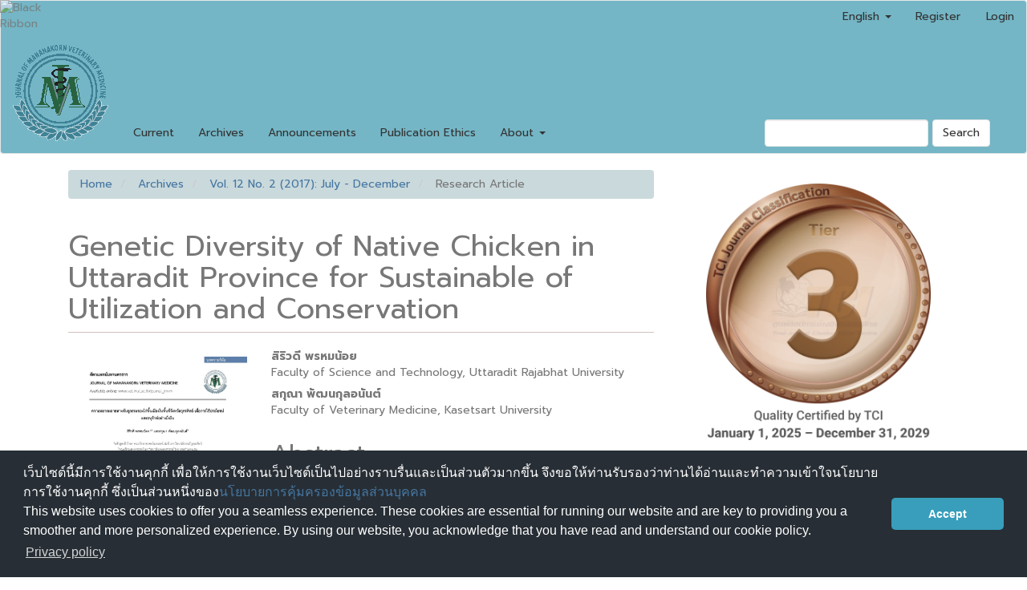

--- FILE ---
content_type: text/html; charset=utf-8
request_url: https://li01.tci-thaijo.org/index.php/jmvm/article/view/113332
body_size: 9609
content:


<!DOCTYPE html>
<html lang="en-US" xml:lang="en-US">
<head>
	<meta charset="utf-8">
	<meta name="viewport" content="width=device-width, initial-scale=1.0">
	<title>
		Genetic Diversity of Native Chicken in Uttaradit Province for Sustainable of Utilization and Conservation
							| Journal of Mahanakorn Veterinary Medicine
			</title>

	
<link rel="icon" href="https://li01.tci-thaijo.org/public/journals/405/favicon_en_US.png">
<meta name="generator" content="Open Journal Systems 3.3.0.8">
<link rel="schema.DC" href="http://purl.org/dc/elements/1.1/" />
<meta name="DC.Creator.PersonalName" content="สิริวดี พรหมน้อย"/>
<meta name="DC.Creator.PersonalName" content="สกุณา พัฒนกุลอนันต์"/>
<meta name="DC.Date.created" scheme="ISO8601" content="2018-02-12"/>
<meta name="DC.Date.dateSubmitted" scheme="ISO8601" content="2018-02-24"/>
<meta name="DC.Date.issued" scheme="ISO8601" content="2018-02-24"/>
<meta name="DC.Date.modified" scheme="ISO8601" content="2018-07-10"/>
<meta name="DC.Description" xml:lang="en" content="This study was to investigate genetic diversity of native chicken in Uttaradit Province by using mitochondrial DNA (mtDNA) cytochrome b sequences. A total of 22 native chicken of 9 amphoe in Uttaradit province represented. The 560 bases of mtDNA (cytochrome b) were sequenced and compared to native chicken reported in GenBank, and the phylogenetic tree for the native chickens were constructed based on the cytochrome b sequences. Phylogenetic analyses revealed that Thai native chickens were divided into two lineages. The first lineage was closely related to G. gallus gallus andG. gallus spadiceus. The second lineage was closely related to G. gallus gallus, G. gallus spadiceus and G.&amp;nbsp; gallus murghi.This is the first molecular data report of native chicken in Uttaradit Province. The information generated by this study will greatly aid in the establishment of effective breeding programs and conservation genetics of native chicken in Uttaradit."/>
<meta name="DC.Description" xml:lang="th" content="การศึกษาในครั้งนี้มีวัตถุประสงค์เพื่อศึกษาความหลากหลายทางพันธุกรรมของไก่พื้นเมืองในพื้นที่จังหวัดอุตรดิตถ์ ด้วยการใช้ลำดับนิวคลีโอไทด์ของไมโตคอนเดรียดีเอ็นเอบริเวณไซโตโครมบี โดยทำการสุ่มเก็บตัวอย่างเลือดจากไก่พื้นเมืองจำนวนทั้งหมด 22 ตัว จากนั้นทำการสกัดดีเอ็นเอและเพิ่มปริมาณดีเอ็นเอบริเวณไซโตโครมบี ด้วยเทคนิค PCR พบว่า ลำดับนิวคลีโอไทด์ของไมโตคอนเดรียดีเอ็นเอบริเวณไซโตโครมบีของไก่พื้นเมืองมีความยาวประมาณ 560 คู่เบส และทำการวิเคราะห์ความสัมพันธ์โดยการสร้าง Phylogenetic tree พบว่ารมีความหลากหลายทางพันธุกรรมของไก่พื้นเมืองในพื้นที่จังหวัดอุตรดิตถ์เมื่อเทียบกับข้อมูลไก่พื้นเมืองจากแหล่งอื่น โดยแยกออกได้เป็น 2 กลุ่มย่อย คือ กลุ่มย่อยที่ 1 มีความสัมพันธ์ใกล้ชิดกับ G. gallus gallus และ G. gallus spadiceus&amp;nbsp; และกลุ่มย่อยที่ 2 มีความสัมพันธ์ใกล้ชิดกับ G. gallus gallus, G. gallus spadiceusและ G.&amp;nbsp; gallus murghi การศึกษาในครั้งนี้เป็นการศึกษาแรกเกี่ยวกับข้อมูลทางด้านดีเอ็นเอของไก่พื้นเมืองในพื้นที่จังหวัดอุตรดิตถ์ เพื่อเป็นข้อมูลพื้นฐานทางพันธุกรรมที่สามารถนำไปใช้ประโยชน์ในการวางแผนการอนุรักษ์ และปรับปรุงพันธุ์ไก่พื้นเมืองของจังหวัดอุตรดิตถ์ต่อไป"/>
<meta name="DC.Format" scheme="IMT" content="application/pdf"/>
<meta name="DC.Identifier" content="113332"/>
<meta name="DC.Identifier.pageNumber" content="67-77"/>
<meta name="DC.Identifier.URI" content="https://li01.tci-thaijo.org/index.php/jmvm/article/view/113332"/>
<meta name="DC.Language" scheme="ISO639-1" content="en"/>
<meta name="DC.Rights" content="Copyright (c) 2017 M"/>
<meta name="DC.Rights" content=""/>
<meta name="DC.Source" content="Journal of Mahanakorn Veterinary Medicine"/>
<meta name="DC.Source.ISSN" content="3056-9516"/>
<meta name="DC.Source.Issue" content="2"/>
<meta name="DC.Source.Volume" content="12"/>
<meta name="DC.Source.URI" content="https://li01.tci-thaijo.org/index.php/jmvm"/>
<meta name="DC.Subject" xml:lang="en" content="Uttaradit Province"/>
<meta name="DC.Title" content="Genetic Diversity of Native Chicken in Uttaradit Province for Sustainable of Utilization and Conservation"/>
<meta name="DC.Title.Alternative" xml:lang="th" content="ความหลากหลายทางพันธุกรรมของไก่พื้นเมืองในพื้นที่จังหวัดอุตรดิตถ์เพื่อการใช้ประโยชน์และอนุรักษ์อย่างยั่งยืน"/>
<meta name="DC.Type" content="Text.Serial.Journal"/>
<meta name="DC.Type.articleType" content="Research Article"/>
<meta name="gs_meta_revision" content="1.1"/>
<meta name="citation_journal_title" content="Journal of Mahanakorn Veterinary Medicine"/>
<meta name="citation_journal_abbrev" content="J. Mahanakorn Vet. Med."/>
<meta name="citation_issn" content="3056-9516"/> 
<meta name="citation_author" content="สิริวดี พรหมน้อย"/>
<meta name="citation_author_institution" content="Faculty of Science and Technology, Uttaradit Rajabhat University"/>
<meta name="citation_author" content="สกุณา พัฒนกุลอนันต์"/>
<meta name="citation_author_institution" content="Faculty of Veterinary Medicine, Kasetsart University"/>
<meta name="citation_title" content="Genetic Diversity of Native Chicken in Uttaradit Province for Sustainable of Utilization and Conservation"/>
<meta name="citation_language" content="en"/>
<meta name="citation_date" content="2017"/>
<meta name="citation_volume" content="12"/>
<meta name="citation_issue" content="2"/>
<meta name="citation_firstpage" content="67"/>
<meta name="citation_lastpage" content="77"/>
<meta name="citation_abstract_html_url" content="https://li01.tci-thaijo.org/index.php/jmvm/article/view/113332"/>
<meta name="citation_keywords" xml:lang="en" content="Biodiversity"/>
<meta name="citation_keywords" xml:lang="en" content="Native Chicken"/>
<meta name="citation_keywords" xml:lang="en" content="Mitochondria DNA"/>
<meta name="citation_keywords" xml:lang="en" content="Cytochrome B"/>
<meta name="citation_keywords" xml:lang="en" content="Uttaradit Province"/>
<meta name="citation_pdf_url" content="https://li01.tci-thaijo.org/index.php/jmvm/article/download/113332/88180"/>
	<link rel="stylesheet" href="https://li01.tci-thaijo.org/index.php/jmvm/$$$call$$$/page/page/css?name=bootstrap" type="text/css" /><link rel="stylesheet" href="https://li01.tci-thaijo.org/public/journals/405/styleSheet.css?d=" type="text/css" />
<!-- Global site tag (gtag.js) - Google Analytics -->
<!-- script async src='https://www.googletagmanager.com/gtag/js?id=UA-66624851-1'></script -->
<script async src='https://www.googletagmanager.com/gtag/js?id=G-PDDBSXG8KH'></script>
<script>
  window.dataLayer = window.dataLayer || [];
  function gtag(){dataLayer.push(arguments);}
  gtag('js', new Date());
  gtag('set', {cookie_flags: 'samesite=none;secure'});
  gtag('config', 'G-PDDBSXG8KH');
</script>

<link rel='stylesheet' href='https://www.tci-thaijo.org/css/cookieconsent.min.css' integrity='sha512-LQ97camar/lOliT/MqjcQs5kWgy6Qz/cCRzzRzUCfv0fotsCTC9ZHXaPQmJV8Xu/PVALfJZ7BDezl5lW3/qBxg==' crossorigin='anonymous' referrerpolicy='no-referrer' />

<!-- Cloudflare Web Analytics --><script defer src='https://static.cloudflareinsights.com/beacon.min.js' data-cf-beacon='{"token": "d8edfaf714fc437da80c9aa6fbf29b0c"}'></script><!-- End Cloudflare Web Analytics -->
<style>
/*  body {
    padding-top: 18px;
  }

  .pkp_navigation_user_wrapper {
    top: 18px;
  }
*/
  body {
    padding-bottom: 10em;
  }

  .thaijobanner {
    width: 360px;
    margin: 0 auto 0 auto;
    position: fixed;
    /* left: 0px; */
    right: 3px;
    height: 2em;
    min-height: 21px;
    z-index: 255;
    /*background: rgb(232, 232, 232);*/
    color: rgb(0, 0, 0);
    line-height: 21px;
    padding: 5px 16px;
    font-family: arial, sans-serif;
    font-size: 12px;
    text-align: center;
    bottom: 0px;
    opacity: 1;
    border-radius: 5px 5px 30px 30px;
  }
  .thaijobanner a {
    text-decoration: none;
    color: #116;
    background: #F4F4F4;
    border-radius: 3px;
    padding: 6px;
  }
</style>
<!-- Black Ribbon Style -->
<style id='mourning-ribbon-style'>
html {
 filter: saturate(70%);
}
.mourning-ribbon{position:fixed;top:0;left:0;width:64px;z-index:2147483647;opacity: 0.80;pointer-events:none}
/* .mourning-ribbon img{width:100%;height:100%;display:block;filter:drop-shadow(6px 6px 8px white)} */
@media (max-width:640px){.mourning-ribbon{width:32px}}
:root body .mourning-ribbon{mix-blend-mode:normal}
</style>
</head>

<body class="pkp_page_article pkp_op_view has_site_logo">
	<div class="pkp_structure_page">

		<nav id="accessibility-nav" class="sr-only" role="navigation" aria-label="Quick jump to page content">
			<ul>
			  <li><a href="#main-navigation">Main Navigation</a></li>
			  <li><a href="#main-content">Main Content</a></li>
			  <li><a href="#sidebar">Sidebar</a></li>
			</ul>
		</nav>

				<header class="navbar navbar-default" id="headerNavigationContainer" role="banner">

						<div class="container-fluid">
				<div class="row">
					<nav aria-label="User Navigation">
							<ul id="navigationUser" class="nav nav-pills tab-list pull-right">
														<li class="">
				<a href="https://li01.tci-thaijo.org/index.php/jmvm/user/register">
					Register
									</a>
							</li>
														<li class="">
				<a href="https://li01.tci-thaijo.org/index.php/jmvm/login">
					Login
									</a>
							</li>
										</ul>

<!--mrchoke-->
                       <ul class="nav nav-pills tab-list pull-right">
                        <li class=" dropdown">
                        <a class="dropdown-toggle" data-toggle="dropdown" role="button" aria-haspopup="true" aria-expanded="false">English <span class="caret"></span></a>
                        <ul class="dropdown-menu" dropdown-menu-right>
                                                                                                                                                                                                <li>
                                                        <a rel="nofollow" href="https://li01.tci-thaijo.org/index.php/jmvm/user/setLocale/th_TH?source=%2Findex.php%2Fjmvm%2Farticle%2Fview%2F113332">
                                                                ภาษาไทย
                                                        </a>
                                                </li>
                                                                                                </ul></li></ul>
<!--mrchoke-->
					</nav>

				</div><!-- .row -->
			</div><!-- .container-fluid -->

			<div class="container-fluid">

				<div class="navbar-header">

										<button type="button" class="navbar-toggle collapsed" data-toggle="collapse" data-target="#nav-menu" aria-expanded="false" aria-controls="nav-menu">
						<span class="sr-only">Toggle navigation</span>
						<span class="icon-bar"></span>
						<span class="icon-bar"></span>
						<span class="icon-bar"></span>
					</button>

																<div class="site-name">
																								<a href="							https://li01.tci-thaijo.org/index.php/jmvm/index
						" class="navbar-brand navbar-brand-logo">
								<img src="https://li01.tci-thaijo.org/public/journals/405/pageHeaderLogoImage_en_US.png" >
							</a>
																	</div>
					
				</div>

								
									<nav id="nav-menu" class="navbar-collapse collapse" aria-label="Site Navigation">
																		<ul id="main-navigation" class="nav navbar-nav">
														<li class="">
				<a href="https://li01.tci-thaijo.org/index.php/jmvm/issue/current">
					Current
									</a>
							</li>
														<li class="">
				<a href="https://li01.tci-thaijo.org/index.php/jmvm/issue/archive">
					Archives
									</a>
							</li>
														<li class="">
				<a href="https://li01.tci-thaijo.org/index.php/jmvm/announcement">
					Announcements
									</a>
							</li>
														<li class="">
				<a href="https://li01.tci-thaijo.org/index.php/jmvm/Publication-Ethics">
					Publication Ethics
									</a>
							</li>
																					<li class=" dropdown">
				<a href="https://li01.tci-thaijo.org/index.php/jmvm/about" class="dropdown-toggle" data-toggle="dropdown" role="button" aria-haspopup="true" aria-expanded="false">
					About
											<span class="caret"></span>
									</a>
									<ul class="dropdown-menu ">
																					<li class="">
									<a href="https://li01.tci-thaijo.org/index.php/jmvm/about">
										About the Journal
									</a>
								</li>
																												<li class="">
									<a href="https://li01.tci-thaijo.org/index.php/jmvm/about/submissions">
										Submissions
									</a>
								</li>
																												<li class="">
									<a href="https://li01.tci-thaijo.org/index.php/jmvm/about/editorialTeam">
										Editorial Team
									</a>
								</li>
																												<li class="">
									<a href="https://li01.tci-thaijo.org/index.php/jmvm/about/contact">
										Contact
									</a>
								</li>
																		</ul>
							</li>
			</ul>

				

																			<div class="pull-md-right">
								<form class="navbar-form navbar-left" role="search" method="post" action="https://li01.tci-thaijo.org/index.php/jmvm/search/search">
  <div class="form-group">
    <input class="form-control" name="query" value="" type="search" aria-label="Search Query" placeholder="">
  </div>
  <button type="submit" class="btn btn-default">Search</button>
</form>
							</div>
											</nav>
				
			</div><!-- .pkp_head_wrapper -->
		</header><!-- .pkp_structure_head -->
<!-- mrchoke fixed -->
                <div class="clearfix"></div>

				<div class="pkp_structure_content container">
			<main class="pkp_structure_main col-xs-12 col-sm-10 col-md-8" role="main">

<div class="page page_article">
			<nav class="cmp_breadcrumbs" role="navigation" aria-label="You are here:">
	<ol class="breadcrumb">
		<li>
			<a href="https://li01.tci-thaijo.org/index.php/jmvm/index">
				Home
			</a>
		</li>
		<li>
			<a href="https://li01.tci-thaijo.org/index.php/jmvm/issue/archive">
				Archives
			</a>
		</li>
		<li>
			<a href="https://li01.tci-thaijo.org/index.php/jmvm/issue/view/9656">
				Vol. 12 No. 2 (2017): July - December
			</a>
		</li>
		<li class="active">
							Research Article
					</li>
	</ol>
</nav>
	
		<article class="article-details">

		
	<header>
		<h1 class="page-header">
			Genetic Diversity of Native Chicken in Uttaradit Province for Sustainable of Utilization and Conservation
					</h1>
	</header>

	<div class="row">

		<section class="article-sidebar col-md-4">

						<h2 class="sr-only">Article Sidebar</h2>

										<div class="cover-image">
																	<img
							class="img-responsive"
							src="https://li01.tci-thaijo.org/public/journals/405/article_113332_cover_en_US.jpg"
							alt=""
						>
									</div>
			
										<div rel="nofollow" class="download">
																		
	
		

<a rel="nofollow" class="galley-link btn btn-primary pdf" role="button" href="https://li01.tci-thaijo.org/index.php/jmvm/article/view/113332/88180">

		
	PDF

	</a>
																				</div>
			
			<div class="list-group">

													<div class="list-group-item date-published">
												<strong>Published:</strong>
						Feb 12, 2018
					</div>
																								
																																						
													<div class="list-group-item keywords">
						<strong>							Keywords:</strong>
						<div class="">
								<span class="value">
																														Biodiversity																																								Native Chicken																																								Mitochondria DNA																																								Cytochrome B																																								Uttaradit Province																											</span>
						</div>
					</div>
							</div>

		</section><!-- .article-sidebar -->

		<div class="col-md-8">
			<section class="article-main">

								<h2 class="sr-only">Main Article Content</h2>

									<div class="authors">
													<div class="author">
								<strong>สิริวดี พรหมน้อย</strong>
																	<div class="article-author-affilitation">
										Faculty of Science and Technology, Uttaradit Rajabhat University
									</div>
																							</div>
													<div class="author">
								<strong>สกุณา พัฒนกุลอนันต์</strong>
																	<div class="article-author-affilitation">
										Faculty of Veterinary Medicine, Kasetsart University
									</div>
																							</div>
											</div>
				
													<div class="article-summary" id="summary">
						<h2>Abstract</h2>
						<div class="article-abstract" style="text-align: justify;">
							<p>This study was to investigate genetic diversity of native chicken in Uttaradit Province by using mitochondrial DNA (mtDNA) cytochrome b sequences. A total of 22 native chicken of 9 amphoe in Uttaradit province represented. The 560 bases of mtDNA (cytochrome b) were sequenced and compared to native chicken reported in GenBank, and the phylogenetic tree for the native chickens were constructed based on the cytochrome b sequences. Phylogenetic analyses revealed that Thai native chickens were divided into two lineages. The first lineage was closely related to <em>G. gallus gallus </em>and<em>G. gallus spadiceus</em>. The second lineage was closely related to <em>G. gallus gallus, G. gallus spadiceus</em> and <em>G.  gallus murghi</em>.This is the first molecular data report of native chicken in Uttaradit Province. The information generated by this study will greatly aid in the establishment of effective breeding programs and conservation genetics of native chicken in Uttaradit.</p>
						</div>
					</div>
				
				

			</section><!-- .article-main -->

			<section class="article-more-details">

								<h2 class="sr-only">Article Details</h2>

													<div class="panel panel-default how-to-cite">
						<div class="panel-heading">
							How to Cite
						</div>
						<div class="panel-body">
							<div id="citationOutput" role="region" aria-live="polite">
								<div class="csl-bib-body">
  <div class="csl-entry">พรหมน้อย ส. and พัฒนกุลอนันต์ ส. (2018) “Genetic Diversity of Native Chicken in Uttaradit Province for Sustainable of Utilization and Conservation”, <i>Journal of Mahanakorn Veterinary Medicine</i>, 12(2), pp. 67–77. available at: https://li01.tci-thaijo.org/index.php/jmvm/article/view/113332 (accessed: 19 January 2026).</div>
</div>
							</div>
							<div class="btn-group">
							  <button type="button" class="btn btn-default dropdown-toggle" data-toggle="dropdown" aria-controls="cslCitationFormats">
								More Citation Formats
									<span class="caret"></span>
							  </button>
							  <ul class="dropdown-menu" role="menu">
																			<li>
											<a
												aria-controls="citationOutput"
												href="https://li01.tci-thaijo.org/index.php/jmvm/citationstylelanguage/get/acm-sig-proceedings?submissionId=113332&amp;publicationId=9179"
												data-load-citation rel="nofollow"
												data-json-href="https://li01.tci-thaijo.org/index.php/jmvm/citationstylelanguage/get/acm-sig-proceedings?submissionId=113332&amp;publicationId=9179&amp;return=json"
											>
												ACM
											</a>
										</li>
																			<li>
											<a
												aria-controls="citationOutput"
												href="https://li01.tci-thaijo.org/index.php/jmvm/citationstylelanguage/get/acs-nano?submissionId=113332&amp;publicationId=9179"
												data-load-citation rel="nofollow"
												data-json-href="https://li01.tci-thaijo.org/index.php/jmvm/citationstylelanguage/get/acs-nano?submissionId=113332&amp;publicationId=9179&amp;return=json"
											>
												ACS
											</a>
										</li>
																			<li>
											<a
												aria-controls="citationOutput"
												href="https://li01.tci-thaijo.org/index.php/jmvm/citationstylelanguage/get/apa?submissionId=113332&amp;publicationId=9179"
												data-load-citation rel="nofollow"
												data-json-href="https://li01.tci-thaijo.org/index.php/jmvm/citationstylelanguage/get/apa?submissionId=113332&amp;publicationId=9179&amp;return=json"
											>
												APA
											</a>
										</li>
																			<li>
											<a
												aria-controls="citationOutput"
												href="https://li01.tci-thaijo.org/index.php/jmvm/citationstylelanguage/get/associacao-brasileira-de-normas-tecnicas?submissionId=113332&amp;publicationId=9179"
												data-load-citation rel="nofollow"
												data-json-href="https://li01.tci-thaijo.org/index.php/jmvm/citationstylelanguage/get/associacao-brasileira-de-normas-tecnicas?submissionId=113332&amp;publicationId=9179&amp;return=json"
											>
												ABNT
											</a>
										</li>
																			<li>
											<a
												aria-controls="citationOutput"
												href="https://li01.tci-thaijo.org/index.php/jmvm/citationstylelanguage/get/chicago-author-date?submissionId=113332&amp;publicationId=9179"
												data-load-citation rel="nofollow"
												data-json-href="https://li01.tci-thaijo.org/index.php/jmvm/citationstylelanguage/get/chicago-author-date?submissionId=113332&amp;publicationId=9179&amp;return=json"
											>
												Chicago
											</a>
										</li>
																			<li>
											<a
												aria-controls="citationOutput"
												href="https://li01.tci-thaijo.org/index.php/jmvm/citationstylelanguage/get/harvard-cite-them-right?submissionId=113332&amp;publicationId=9179"
												data-load-citation rel="nofollow"
												data-json-href="https://li01.tci-thaijo.org/index.php/jmvm/citationstylelanguage/get/harvard-cite-them-right?submissionId=113332&amp;publicationId=9179&amp;return=json"
											>
												Harvard
											</a>
										</li>
																			<li>
											<a
												aria-controls="citationOutput"
												href="https://li01.tci-thaijo.org/index.php/jmvm/citationstylelanguage/get/ieee?submissionId=113332&amp;publicationId=9179"
												data-load-citation rel="nofollow"
												data-json-href="https://li01.tci-thaijo.org/index.php/jmvm/citationstylelanguage/get/ieee?submissionId=113332&amp;publicationId=9179&amp;return=json"
											>
												IEEE
											</a>
										</li>
																			<li>
											<a
												aria-controls="citationOutput"
												href="https://li01.tci-thaijo.org/index.php/jmvm/citationstylelanguage/get/modern-language-association?submissionId=113332&amp;publicationId=9179"
												data-load-citation rel="nofollow"
												data-json-href="https://li01.tci-thaijo.org/index.php/jmvm/citationstylelanguage/get/modern-language-association?submissionId=113332&amp;publicationId=9179&amp;return=json"
											>
												MLA
											</a>
										</li>
																			<li>
											<a
												aria-controls="citationOutput"
												href="https://li01.tci-thaijo.org/index.php/jmvm/citationstylelanguage/get/turabian-fullnote-bibliography?submissionId=113332&amp;publicationId=9179"
												data-load-citation rel="nofollow"
												data-json-href="https://li01.tci-thaijo.org/index.php/jmvm/citationstylelanguage/get/turabian-fullnote-bibliography?submissionId=113332&amp;publicationId=9179&amp;return=json"
											>
												Turabian
											</a>
										</li>
																			<li>
											<a
												aria-controls="citationOutput"
												href="https://li01.tci-thaijo.org/index.php/jmvm/citationstylelanguage/get/vancouver?submissionId=113332&amp;publicationId=9179"
												data-load-citation rel="nofollow"
												data-json-href="https://li01.tci-thaijo.org/index.php/jmvm/citationstylelanguage/get/vancouver?submissionId=113332&amp;publicationId=9179&amp;return=json"
											>
												Vancouver
											</a>
										</li>
																  </ul>		
							</div>
														<div class="btn-group">
								<button type="button" class="btn btn-default dropdown-toggle" data-toggle="dropdown" aria-controls="cslCitationFormats">
									Download Citation
										<span class="caret"></span>
								</button>
														<ul class="dropdown-menu" role="menu">
																	<li>
										<a rel="nofollow" href="https://li01.tci-thaijo.org/index.php/jmvm/citationstylelanguage/download/ris?submissionId=113332&amp;publicationId=9179">
											<span class="fa fa-download"></span>
											Endnote/Zotero/Mendeley (RIS)
										</a>
																	<li>
										<a rel="nofollow" href="https://li01.tci-thaijo.org/index.php/jmvm/citationstylelanguage/download/bibtex?submissionId=113332&amp;publicationId=9179">
											<span class="fa fa-download"></span>
											BibTeX
										</a>
															</ul>		
							</div>
													</div>
					</div>
				
																			
								<div class="panel panel-default issue">
					<div class="panel-heading">
						Issue
					</div>
					<div class="panel-body">
						<a class="title" href="https://li01.tci-thaijo.org/index.php/jmvm/issue/view/9656">
							Vol. 12 No. 2 (2017): July - December
						</a>

					</div>
				</div>

									<div class="panel panel-default section">
						<div class="panel-heading">
							Section
						</div>
						<div class="panel-body">
							Research Article
						</div>
					</div>
				
								
																																		
				

													<div class="article-references">
						<h2>References</h2>
						<div class="article-references-content">
															กลุ่มสารสนเทศและข้อมูลสถิติ ศูนย์เทคโนโลยีสารสนเทศและการสื่อสาร. 2558. ข้อมูลจำนวนปศุสัตว์ในประเทศไทย ปี 2558. กรมปศุสัตว์ กระทรวงเกษตรและสหกรณ์. 193 หน้า.<br />
เจนรงค์ คำมงคุณ ชัยตรี บุญดี และอำนวย เลี้ยวธารากุล. 2559. ความหลากหลายของไก่พื้นเมืองในพื้นที่ภาคเหนือและภาคตะวันออกเฉียงเหนือของไทย. วารสารแก่นเกษตร 44 ฉบับพิเศษ 1: (2559). หน้า 37-42.<br />
เฉลิมชัย หอมตา. 2546. การจําแนกสายพันธุไกพื้นเมืองในภาคตะวันออกเฉียงเหนือดวย     ไมโครแซทเทลไลท-มารกเกอร์. วิทยานิพนธ์หลักสูตรปริญญาวิทยาศาสตรมหาบัณฑิตสาขาวิชาเทคโนโลยีการผลิตสัตว มหาวิทยาลัยเทคโนโลยีสุรนารี. 90 หน้า.<br />
สิริวดี พรหมน้อย และสมเกียรติ  ดอนทองแดง. 2559. ความหลากหลายทางพันธุกรรมของไก่เขียวพาลีในพื้นที่อำเภอพิชัย จังหวัดอุตรดิตถ์ด้วยการวิเคราะห์ยีนไซโตโครมบีในไมโตคอนเดรีย. วารสารวิจัยราชภัฏพระนคร สาขาวิทยาศาสตร์และเทคโนโลยี. ปีที่ 11 ฉบับพิเศษ (พฤศจิกายน 2559). หน้า 355-365.<br />
อลงกลด แทนออมทอง. (2542). ที่มาของต้นตระกูลไก่ (Origin of Fowl). สาส์นไก่. 3(46): 33-36.<br />
Berthouly-Salazar, C., Rognon, X., Van, T.N., Gely, M., Chi, C.V., Tixier-Boichard, M., Bed’Hom, B., Bruneua, N., Verrier, E., Maillard, J.C. and Michaux, J.R. 2010. Vietnamese chickens: a gate towards Asian genetic diversity. BMC Genetics. 11: 53. <br />
Fumihito, A., Miyake, T., Takada, M., Shingu, R., Endo, T., Gojobori, T., Kondo, N. and Ohno, S (1996). Monophyletic origin and unique dispersal patterns of domestic fowls. Proceeding of the National Academy of Sciences of the United States of America. 93: 6792-6795.<br />
Giuffra, E., Kijas, M.H., Amarger, V., Carlborg, O., Jeon, J.T. and Andersson, L. (2000). The origin of the domestic pig: independent domestication and subsequent introgression. Genetics. 154: 1785-1791.<br />
Hiendleder, S., Kaupe, B., Wassmuth, R. and Janke, A. (2002). Molecular analysis of wild and domestic sheep questions current nomenclature and provides evidence for domestication from two different subspecies. Proceeding of Royal Society B:  Biol. Sci. 296: 893-904.<br />
Kanginakudru, S., Metta, M., Jakati, R.D. and Nagaraju, J. (2008). Genetic evidence from Indian red junglefowl corroborates multiple domestication of modern day chicken. BMC Evolutionary Biology. 8: 174.<br />
Lee, Y.J., Bhuiyan, M.S.A., Chung, H.J., Jung, W.Y., Choi, K.D., Jang, B.G., Paek, W.K., Jeon, J.T., Park, C.S. and Lee, J.H. (2007). Mitochondrial DNA diversity of Korean Ogal chicken. Asian-Austrarian J. Anim. Sci. 20(4): 477-481.<br />
Liu, Y.P., Wu, G.S., Yao, Y.G., Miao, Y.W., Luikart, G., Baig, M., Beja-Pereira, A., Ding, Z.L., Palanichamy, M.G. and Zhang, Y.P. (2006). Multiple maternal origins of chickens: out of the Asian jungles. Mol. Phylogenet. Evol. 38: 12-19.<br />
Mannen, H., Kohno, M., Nagata, Y., Tsuji, S., Bradley, D.G., Yeo, J.S., Nyamsamba, D., Zagdsuren, Y., Yokohama, M., Nomura, K. and Amano, T. (2004). Independent mitochondrial origin and historical genetic differentiation of north eastern Asian cattle. Mol. Phylogenet. Evol. 32: 539-544.<br />
Nishibori, M., Shimogiri, T., Hayashi, T. and Yasue, H. (2005). Melecular evidence for hybridization of species in the genus Gallus except for Gallus varius. Animal Genetics. 36: 267-375. <br />
Niu, D., F. Yan, L. Jung, R. Hui, Y. Xu-Ping, C Gong and Z Ya-Ping. (2002). The origin and genetic diversity of Chinese native chicken breeds. Biochem. Genetics. 40(5/6): 163-174.<br />
Odahara, S., Chung, H.J., Choi, S.H., Yu, S.L., Sasazaki, S., Mannan, H., Park, C.S. and Lee, J.H. (2006). Mitochondrial DNA diversity of Korean natice goats. Asian-Australian J. Anim. Sci. 19(4): 482-485.<br />
Peter, J.L., McCracken, K.G., Zhuravlev, Y.N., Lu, Y., Wilson, R.E., Johnson, K.P. and Omland, K.E. (2005). Phylogenetics of wigeons and allies (Anatidae: Anus): The importance of sampling multiple loci and multiple individuals. Mol. Phylogenet. Evol. 35: 209-224.<br />
Pramual, P., Meeyen, K., Wongpakam, K. and Klinhom, U. (2013). Genetic diversity of Thai Native Chicken inferred from mitochondrial DNA sequences. Trop. Nat. Hist. 13(2): 97-106.<br />
Ramadamptian, H.A.I., Galal, A., Fathi, M.M., El, F.S. and Yakoub, H.A. (2011). Characterization of two Egyptian native chicken breeds using genetic and immunological parameters. Biotech. Anim. Husbandry. 27: 1-16. <br />
Smith, E.J., and D.W. Burt. 1998. Parameter of the chicken genome (Gallus domesticus). Anim. Genetic. 29: 290-294. <br />
Tamura K., Peterson, D., Peterson, N., Stecher, G., Nei, M. and Kumar, S. 2011. MEGA5: molecular evolutionary genetics analysis using maximum likelihood, evolutionary distance and maximum parsimony methods. Mol. Biol. Evol. 28: 2731-2739.<br />
Vila, C., Leonard, J.A., Gotherstorm, A., Marklund, S., Sandberg, K., Liden, K., Wayne, R.K. and Ellegren, H. (2001). Widespread prigin of domestic horse lineages. Science. 291: 474-477.
													</div>
					</div>
				
			</section><!-- .article-details -->
		</div><!-- .col-md-8 -->
	</div><!-- .row -->

</article>

	

</div><!-- .page -->

	</main>

									<aside id="sidebar" class="pkp_structure_sidebar left col-xs-12 col-sm-2 col-md-4" role="complementary" aria-label="Sidebar">
<a href="/public/api/infoTier.php" target="_blank" rel="noopener"> 
<img style="display: block;width: 80%;margin: 1.2em auto;" src="https://www.tci-thaijo.org/public/tinfo.php?path=jmvm" alt="TCI Medal" onload="if(this.height<100){this.style.margin='0';this.style['box-shadow']=''}">
</a>

				<div class="pkp_block block_language">
	<h2 class="title">
		Language
	</h2>

	<div class="content">
		<ul>
							<li class="locale_en_US current" lang="en-US">
					<a rel="nofollow" href="https://li01.tci-thaijo.org/index.php/jmvm/user/setLocale/en_US?source=%2Findex.php%2Fjmvm%2Farticle%2Fview%2F113332">
						English
					</a>
				</li>
							<li class="locale_th_TH" lang="th-TH">
					<a rel="nofollow" href="https://li01.tci-thaijo.org/index.php/jmvm/user/setLocale/th_TH?source=%2Findex.php%2Fjmvm%2Farticle%2Fview%2F113332">
						ภาษาไทย
					</a>
				</li>
					</ul>
	</div>
</div><!-- .block_language -->
<div class="pkp_block block_information">
	<h2 class="title">Information</h2>
	<div class="content">
		<ul>
							<li>
					<a href="https://li01.tci-thaijo.org/index.php/jmvm/information/readers">
						For Readers
					</a>
				</li>
										<li>
					<a href="https://li01.tci-thaijo.org/index.php/jmvm/information/authors">
						For Authors
					</a>
				</li>
										<li>
					<a href="https://li01.tci-thaijo.org/index.php/jmvm/information/librarians">
						For Librarians
					</a>
				</li>
					</ul>
	</div>
</div>

			</aside><!-- pkp_sidebar.left -->
				</div><!-- pkp_structure_content -->

	<footer class="footer" role="contentinfo">

		<div class="container">

			<div class="row">
								<div class="col-md-10">
					<p>Editorial Office</p>
<p>Mahanakorn University of Technology</p>
<p>140 Cheum-Sampan Rd., Nong Chok, Bangkok 10530 THAILAND<br>Tel. 0-2988-3655 Fax. 0-2988-4040<br>E-Mail: jmvm.vetmut@gmail.com&nbsp;</p>
<p>Copyright&nbsp;© 2018 by&nbsp;Journal of Mahanakorn Veterinary Medicine. All right reseverd.<strong><br></strong></p>
				</div>
				
				<div class="col-md-2" role="complementary">
					<a href="https://li01.tci-thaijo.org/index.php/jmvm/about/aboutThisPublishingSystem">
                                                <img class="img-responsive" alt="More information about the publishing system, Platform and Workflow by OJS/PKP." src="https://li01.tci-thaijo.org/templates/images/ojs_brand.png">
                                        </a>
				</div>

			</div> <!-- .row -->
		</div><!-- .container -->
	</footer>
</div><!-- pkp_structure_page -->

<script src="https://li01.tci-thaijo.org/lib/pkp/lib/vendor/components/jquery/jquery.min.js?v=3.3.0.8" type="text/javascript"></script><script src="https://li01.tci-thaijo.org/lib/pkp/lib/vendor/components/jqueryui/jquery-ui.min.js?v=3.3.0.8" type="text/javascript"></script><script src="https://li01.tci-thaijo.org/lib/pkp/js/lib/jquery/plugins/jquery.tag-it.js?v=3.3.0.8" type="text/javascript"></script><script src="https://li01.tci-thaijo.org/plugins/themes/bootstrap3/bootstrap/js/bootstrap.min.js?v=3.3.0.8" type="text/javascript"></script><script src="https://li01.tci-thaijo.org/plugins/generic/citationStyleLanguage/js/articleCitation.js?v=3.3.0.8" type="text/javascript"></script>



<!-- Black Ribbon Image -->
<div class="mourning-ribbon" aria-hidden="true" role="img">
<img loading="lazy" alt="Black Ribbon" src="https://upload.wikimedia.org/wikipedia/commons/thumb/0/0a/Black_Ribbon.svg/64px-Black_Ribbon.svg.png">
</div>
<div class="thaijobanner">
<span><a href="https://www.nstda.or.th/home/nstda-privacy-policy/" target="_blank" rel="noopener noreferrer">นโยบายการคุ้มครองข้อมูลส่วนบุคคล</a> <a href="https://www.nstda.or.th/en/nstda-privacy-policy.html" target="_blank" rel="noopener noreferrer">Privacy policy</a></span>
</div>
<script src="https://www.tci-thaijo.org/js/cookieconsent.min.js" integrity="sha512-yXXqOFjdjHNH1GND+1EO0jbvvebABpzGKD66djnUfiKlYME5HGMUJHoCaeE4D5PTG2YsSJf6dwqyUUvQvS0vaA==" crossorigin="anonymous" referrerpolicy="no-referrer" data-cfasync="false"></script>
<script>
window.cookieconsent.initialise({
  "palette": {
    "popup": {
      "background": "#252e39"
    },
    "button": {
      "background": "#14a7d0"
    }
  },
  "cookie": {
    "domain": ".tci-thaijo.org",
    "secure": true
  },
  "content": {
    "message": "เว็บไซต์นี้มีการใช้งานคุกกี้ เพื่อให้การใช้งานเว็บไซต์เป็นไปอย่างราบรื่นและเป็นส่วนตัวมากขึ้น จึงขอให้ท่านรับรองว่าท่านได้อ่านและทำความเข้าใจนโยบายการใช้งานคุกกี้ ซึ่งเป็นส่วนหนึ่งของ<a href=https://www.nstda.or.th/home/nstda-privacy-policy/ >นโยบายการคุ้มครองข้อมูลส่วนบุคคล</a><br>This website uses cookies to offer you a seamless experience. These cookies are essential for running our website and are key to providing you a smoother and more personalized experience. By using our website, you acknowledge that you have read and understand our cookie policy.",
    "dismiss": "Accept",
    "link": "Privacy policy",
    "href": "https://www.nstda.or.th/en/nstda-privacy-policy.html"
  },
  "theme": "classic",
  "position": "bottom"
});
</script>
</body><!-- upstream_status=200 -->

</html>


--- FILE ---
content_type: text/css
request_url: https://li01.tci-thaijo.org/public/journals/405/styleSheet.css?d=
body_size: 1378
content:
/**LESS Parameters Adjustment Section**/
/* ค่าสีพื้นหลัง header*/
/* ค่าสีพื้นหลังหน้าเพจ*/
/* ค่าสีพื้นหลัง custom box*/
/* ค่าสีพื้นหลังแถบ topic ของกล่องขวามือ*/
/* ค่าขนาดเส้นขอบ*/
/* ค่าความสูงโลโก้*/
/* ค่าความมนของมุม*/
/* ค่าสีอักษรเมนู*/
/* ค่าสีอักษร hyper link*/
/* ค่าสีปุ่ม search*/
/* ค่าสีพื้นหลังปุ่มทั่วไป(ที่ไม่ใช่ปุ่ม search)*/
/* ค่าสีอักษรทั่วไปของเพจ*/
/* ค่าขนาดฟอนท์ทั่วไป*/
/* ชื่อฟอนต์ของกูเกิ้ลเท่านั้น*/
/**ถ้าไม่่ต้องการ import font ให้ลบออกเหลือเพียง Quote marks**/
/**************************************/
/**LESS Calculation Section**/
/* ขนาดน้ำหนักความหนาของฟอนต์ */
/**ถ้าไม่ต้องการ import font ให้ลบออกเหลือเพียง Quote marks**/
/* สีอักษรหัวข้อในกล่องด้านขวาของเพจ*/
/* สีเส้นขอบ*/
/* สีเส้นขอบ กล่องขวามือ*/
/* สีเส้นคั่นเนื้อหาหลัก*/
/* ค่าสีอักษรเมนู link สถานะเมื่อเมาส์อยู่บน*/
/* ค่าสีอักษรเมนู link สถานะเมื่อกด*/
/* ค่าสีอักษรเมนู link สถานะที่กดไปแล้ว*/
/* ค่าสีอักษร hyper link สถานะเมื่อเมาส์อยู่บน*/
/* ค่าสีอักษร hyper link สถานะเมื่อกด*/
/* ค่าสีอักษร hyper link สถานะที่กดไปแล้ว*/
/* ค่าสีพื้นหลังปุ่มทั่วไป(ที่ไม่ใช่ปุ่ม search) สถานะเมื่อเมาส์อยู่บน*/
/* ค่าสีพื้นหลังปุ่มทั่วไป(ที่ไม่ใช่ปุ่ม search) สถานะเมื่อกด*/
/* ค่าสีพื้นหลังปุ่มทั่วไป(ที่ไม่ใช่ปุ่ม search)เมื่อกดไปแล้ว*/
/* ค่าสีเส้นปุ่มทั่วไป(ที่ไม่ใช่ปุ่ม search) สถานะปกติ*/
/* ค่าสีเส้นปุ่มทั่วไป(ที่ไม่ใช่ปุ่ม search) สถานะเมื่อเมาส์อยู่บน*/
/* ค่าสีเส้นปุ่มทั่วไป(ที่ไม่ใช่ปุ่ม search) สถานะเมื่อกด*/
/* ค่าสีเส้นปุ่มทั่วไป(ที่ไม่ใช่ปุ่ม search)เมื่อกดไปแล้ว*/
/* ค่าสีข้อความในปุ่มทั่วไป(ที่ไม่ใช่ปุ่ม search) สถานะปกติ*/
/* ค่าสีข้อความในปุ่มทั่วไป(ที่ไม่ใช่ปุ่ม search) สถานะเมื่อเมาส์อยู่บน*/
/* ค่าสีข้อความในปุ่มทั่วไป(ที่ไม่ใช่ปุ่ม search) สถานะเมื่อกด*/
/* ค่าสีข้อความในปุ่มทั่วไป(ที่ไม่ใช่ปุ่ม search)เมื่อกดไปแล้ว*/
/* ค่าสีปุ่ม search เมื่อเมาส์อยู่บน*/
/* ค่าสีปุ่ม search เมื่อกด*/
/* ค่าสีปุ่ม search เมื่อกดไปแล้ว*/
/* ค่าสีพื้นหลัง breadcrumb และ พื้นหลัง topic ในส่วนเนื้อหา*/
/**************************************/
/**CSS Section**/
@import url('https://fonts.googleapis.com/css?family=Prompt:400,700&subset=thai');
body {
  font-family: 'Prompt', sans-serif;
}
h3.media-heading,
body {
  font-size: 14px;
}
h2 small,
.lead {
  font-size: 20px;
}
h2 {
  font-size: 29px;
}
.btn {
  border: 1px solid transparent;
}
.page-header {
  border-bottom: 1px solid #dbbdbd;
}
.panel-default > .panel-heading,
.panel-default {
  border-color: #e6e6e6;
}
.btn-primary {
  background-color: #337ab7;
  border-color: #285f8f;
  color: #afcee9 !important;
}
.btn-primary:visited {
  background-color: #337ab7;
  border-color: #285f8f;
  color: #afcee9 !important;
}
.btn-primary:hover {
  background-color: #5f9dd3;
  border-color: #5f9dd3;
  color: #163550 !important;
}
.btn-primary:active,
.btn-primary:focus,
.btn-primary:active:focus,
.btn-primary:active:hover {
  background-color: #2c6aa0;
  border-color: #2c6aa0;
  color: #163550 !important;
}
a:link {
  /* ค่าสีอักษร hyper link สถานะปกติ*/
  color: #337ab7;
}
a:visited {
  /* ค่าสีอักษร hyper link สถานะเมื่อเมาส์อยู่บน*/
  color: #337ab7;
}
a:hover {
  /* ค่าสีอักษร hyper link สถานะเมื่อกด*/
  color: #5f9dd3;
}
a:active {
  /* ค่าสีอักษร hyper link สถานะที่กดไปแล้ว*/
  color: #2c6aa0;
}
.pkp_block .title {
  /*สีพื้นหลัง อักษรหัวข้อในกล่องด้านขวาของเพจ*/
  color: #1c5664;
  background-color: #5DBCD2;
}
.pkp_block,
.pkp_block .title {
  /*สีเส้นขอบหัวข้อในกล่องด้านขวาของเพจ*/
  border-color: #37aac5;
}
.pkp_block ul li {
  /*สีเส้นขั้นเมนูในกล่องด้านขวาของเพจ*/
  border-color: #1c5664;
}
.btn-default {
  /**สีปุ่ม search **/
  background-color: #FFFFFF;
  color: #333333;
  border-color: #e6e6e6;
}
.btn-default:visited {
  /**สีปุ่ม search **/
  background-color: #FFFFFF;
  color: #333333;
  border-color: #e6e6e6;
}
.btn-default:hover {
  /**สีปุ่ม search **/
  background-color: #b3b3b3;
  color: #333333;
  border-color: #999999;
}
.btn-default:active,
.btn-default:focus,
.btn-default:active:focus,
.btn-default:active:hover {
  /**สีปุ่ม search **/
  background-color: #808080;
  color: #333333;
  border-color: #666666;
}
.btn-default:focus,
.btn-default:active:focus {
  outline: 5px auto #ffffff;
}
.navbar-default .nav > li > a,
.dropdown-menu > li > a {
  /* ค่าสีอักษรเมนู link สถานะปกติ*/
  color: #333333;
}
.navbar-default .nav > li > a:visited,
.dropdown-menu > li > a:visited {
  /* ค่าสีอักษรเมนู link สถานะที่กดไปแล้ว*/
  color: #333333;
}
.navbar-default .nav > li > a:hover,
.dropdown-menu > li > a:hover,
.navbar-default .navbar-nav > .open > a,
.navbar-default .navbar-nav > .open > a:hover,
.navbar-default .navbar-nav > .open > a:focus {
  /* ค่าสีอักษรเมนู link สถานะเมื่อเมาส์อยู่บน*/
  color: #000000;
}
.navbar-default .nav > li > a:active,
.dropdown-menu > li > a:active {
  /* ค่าสีอักษรเมนู link สถานะเมื่อกด*/
  color: #1a1a1a;
}
.pkp_block .title {
  /* ค่าความมนของมุม*/
  border-radius: 2px 2px 0 0;
}
.breadcrumb,
.form-control,
.btn,
.content,
.pkp_block,
.navbar {
  /* ค่าความมนของมุม*/
  border-radius: 4px;
}
.breadcrumb,
.panel-default > .panel-heading {
  /* ค่าสีพื้นหลังแถบ breadcrumb และพื้นหลัง topic ในส่วนเนื้อหา*/
  background-color: rgba(65, 132, 147, 0.3);
}
body {
  /*สีพื้นหลังทั่วไป*/
  background-color: #FFFFFF;
}
h2 small,
body,
.panel-default > .panel-heading {
  /*สีอักษรทั่วไป*/
  color: #777;
}
.content,
.pkp_block ul li {
  /*สีพื้นหลังของ custom box*/
  background-color: #FFFFFF;
}
.form-control {
  /*สีเส้นขอบ*/
  border-color: #e6e6e6;
}
.form-control,
.btn-default,
.pkp_block {
  /*ขนาดเส้นขอบ*/
  border-width: 1px;
}
.pkp_block ul li {
  /*ขนาดเส้นขอบ*/
  border-width: 1px 0;
}
.navbar-default,
footer[role="contentinfo"],
.navbar-default .navbar-nav > .open > a,
.navbar-default .navbar-nav > .open > a:hover,
.navbar-default .navbar-nav > .open > a:focus {
  /*สีพื้นหลังแถบต่าง ๆ*/
  background-color: #5DBCD2;
}
.navbar-brand {
  float: left;
  padding: 15px 15px;
  font-size: 18px;
  line-height: 20px;
  height: 150px;
}
.block_custom > .content {
  padding: 0;
}
@media (min-width: 768px) {
  #nav-menu {
    padding-top: 100px;
  }
}
/**************************************/
